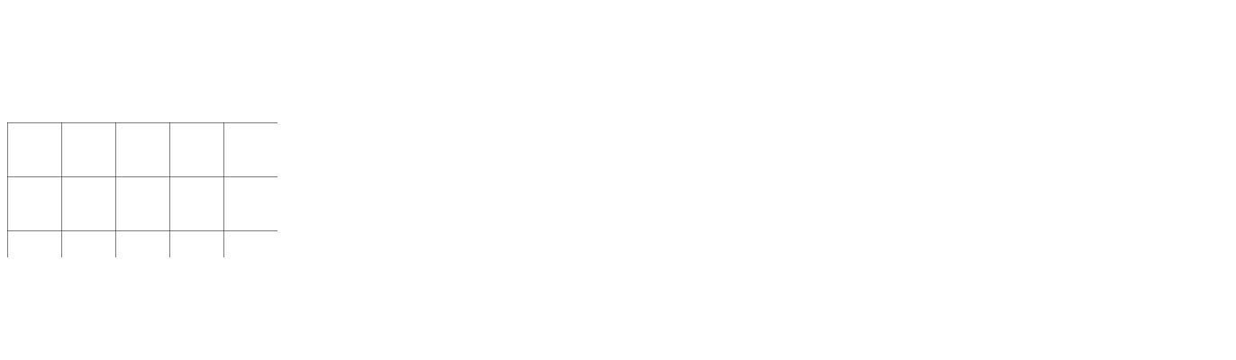

--- FILE ---
content_type: text/html; charset=utf-8
request_url: https://foes.app/
body_size: 12602
content:
<!DOCTYPE html><!--cOxkSNEgq54Op_wyQmm0f--><html lang="en"><head><meta charSet="utf-8"/><meta name="viewport" content="width=device-width, initial-scale=1, maximum-scale=5"/><link rel="preload" href="/_next/static/media/797e433ab948586e-s.p.dbea232f.woff2" as="font" crossorigin="" type="font/woff2"/><link rel="preload" href="/_next/static/media/caa3a2e1cccd8315-s.p.853070df.woff2" as="font" crossorigin="" type="font/woff2"/><link rel="stylesheet" href="/_next/static/chunks/56149373a7865289.css" data-precedence="next"/><link rel="preload" as="script" fetchPriority="low" href="/_next/static/chunks/cbd55ab9639e1e66.js"/><script src="/_next/static/chunks/aa0a7c5c022cbeb9.js" async=""></script><script src="/_next/static/chunks/cc759f7c2413b7ff.js" async=""></script><script src="/_next/static/chunks/4dd28bc3f722184a.js" async=""></script><script src="/_next/static/chunks/turbopack-492cd776fed59e0e.js" async=""></script><script src="/_next/static/chunks/ff1a16fafef87110.js" async=""></script><script src="/_next/static/chunks/7340adf74ff47ec0.js" async=""></script><script src="/_next/static/chunks/b5a6957bbaabfb2a.js" async=""></script><link rel="icon" href="/favicon.ico" sizes="any"/><link rel="icon" href="/icon.svg" type="image/svg+xml"/><link rel="apple-touch-icon" href="/apple-touch-icon.png"/><link rel="manifest" href="/manifest.json"/><meta name="next-size-adjust" content=""/><meta name="theme-color" media="(prefers-color-scheme: light)" content="#FAFAFA"/><meta name="theme-color" media="(prefers-color-scheme: dark)" content="#0A0A0A"/><title>Foes Media LLP | Mobile App &amp; Game Development</title><meta name="description" content="We build innovative mobile applications and captivating games that engage users worldwide. Expert mobile app and game development services from India."/><link rel="author" href="https://foes.app"/><meta name="author" content="Foes Media LLP"/><meta name="keywords" content="mobile app development,game development,iOS app development,Android app development,Unity game development,React Native,Flutter,mobile games,app development India,game development India,cross-platform apps,UI/UX design,mobile application,Foes Media"/><meta name="referrer" content="origin-when-cross-origin"/><meta name="creator" content="Foes Media LLP"/><meta name="publisher" content="Foes Media LLP"/><meta name="robots" content="index, follow"/><meta name="googlebot" content="index, follow, max-video-preview:-1, max-image-preview:large, max-snippet:-1"/><meta name="category" content="technology"/><meta name="classification" content="Business"/><meta name="google-site-verification" content="your-google-verification-code"/><link rel="canonical" href="https://foes.app"/><meta name="format-detection" content="telephone=no, address=no, email=no"/><meta property="og:title" content="Foes Media LLP | Mobile App &amp; Game Development"/><meta property="og:description" content="We build innovative mobile applications and captivating games that engage users worldwide. Expert mobile app and game development services from India."/><meta property="og:url" content="https://foes.app"/><meta property="og:site_name" content="Foes Media LLP"/><meta property="og:locale" content="en_US"/><meta property="og:image" content="https://foes.app/og-image.png"/><meta property="og:image:width" content="1200"/><meta property="og:image:height" content="630"/><meta property="og:image:alt" content="Foes Media LLP - Mobile App &amp; Game Development"/><meta property="og:type" content="website"/><meta name="twitter:card" content="summary_large_image"/><meta name="twitter:creator" content="@foesmedia"/><meta name="twitter:title" content="Foes Media LLP | Mobile App &amp; Game Development"/><meta name="twitter:description" content="We build innovative mobile applications and captivating games that engage users worldwide. Expert mobile app and game development services from India."/><meta name="twitter:image" content="https://foes.app/og-image.png"/><script type="application/ld+json">{"@context":"https://schema.org","@type":"Organization","name":"Foes Media LLP","url":"https://foes.app","logo":"https://foes.app/logo.png","description":"We build innovative mobile applications and captivating games that engage users worldwide. Expert mobile app and game development services from India.","address":{"@type":"PostalAddress","streetAddress":"First Floor, 96C Main Road","addressLocality":"Vailankanni","postalCode":"611111","addressCountry":"IN"},"contactPoint":{"@type":"ContactPoint","telephone":"+919842611717","contactType":"customer service","email":"hello@foes.app","availableLanguage":["English"]},"sameAs":[],"founder":{"@type":"Person","name":"Foes Media Team"},"foundingDate":"2024","areaServed":"Worldwide","serviceType":["Mobile App Development","Game Development","UI/UX Design"]}</script><script type="application/ld+json">{"@context":"https://schema.org","@type":"LocalBusiness","name":"Foes Media LLP","image":"https://foes.app/logo.png","@id":"https://foes.app","url":"https://foes.app","telephone":"+919842611717","email":"hello@foes.app","address":{"@type":"PostalAddress","streetAddress":"First Floor, 96C Main Road","addressLocality":"Vailankanni","postalCode":"611111","addressCountry":"IN"},"geo":{"@type":"GeoCoordinates","latitude":10.6772,"longitude":79.8449},"openingHoursSpecification":{"@type":"OpeningHoursSpecification","dayOfWeek":["Monday","Tuesday","Wednesday","Thursday","Friday"],"opens":"09:00","closes":"18:00"},"priceRange":"$$"}</script><script src="/_next/static/chunks/a6dad97d9634a72d.js" noModule=""></script></head><body class="geist_a71539c9-module__T19VSG__variable geist_mono_8d43a2aa-module__8Li5zG__variable antialiased"><div hidden=""><!--$--><!--/$--></div><div class="min-h-screen bg-neutral-50 dark:bg-neutral-950 font-sans antialiased"><header class="fixed top-0 left-0 right-0 z-50 bg-neutral-50/80 dark:bg-neutral-950/80 backdrop-blur-lg border-b border-neutral-200/50 dark:border-neutral-800/50" style="opacity:0;transform:translateY(-20px)"><nav class="mx-auto max-w-6xl px-6 h-16 flex items-center justify-between"><a href="/"><div class="flex items-center gap-2"><div class="relative"><div class="w-10 h-10 rounded-xl bg-gradient-to-br from-[#FA5C5C] to-[#f03e3e] flex items-center justify-center"><span class="text-white font-bold text-lg">F</span></div><div class="absolute -bottom-1 -right-1 w-4 h-4 rounded-full bg-emerald-400 flex items-center justify-center"><svg xmlns="http://www.w3.org/2000/svg" width="24" height="24" viewBox="0 0 24 24" fill="none" stroke="currentColor" stroke-width="2" stroke-linecap="round" stroke-linejoin="round" class="lucide lucide-gamepad2 lucide-gamepad-2 h-2.5 w-2.5 text-white" aria-hidden="true"><line x1="6" x2="10" y1="11" y2="11"></line><line x1="8" x2="8" y1="9" y2="13"></line><line x1="15" x2="15.01" y1="12" y2="12"></line><line x1="18" x2="18.01" y1="10" y2="10"></line><path d="M17.32 5H6.68a4 4 0 0 0-3.978 3.59c-.006.052-.01.101-.017.152C2.604 9.416 2 14.456 2 16a3 3 0 0 0 3 3c1 0 1.5-.5 2-1l1.414-1.414A2 2 0 0 1 9.828 16h4.344a2 2 0 0 1 1.414.586L17 18c.5.5 1 1 2 1a3 3 0 0 0 3-3c0-1.545-.604-6.584-.685-7.258-.007-.05-.011-.1-.017-.151A4 4 0 0 0 17.32 5z"></path></svg></div></div><span class="font-semibold text-xl text-neutral-900 dark:text-neutral-100">Foes Media</span></div></a><div class="hidden md:flex items-center gap-8"><a href="#services" class="text-sm text-neutral-600 dark:text-neutral-400 hover:text-neutral-900 dark:hover:text-neutral-100 transition-colors relative">Services</a><a href="#about" class="text-sm text-neutral-600 dark:text-neutral-400 hover:text-neutral-900 dark:hover:text-neutral-100 transition-colors relative">About</a><a href="#contact" class="text-sm text-neutral-600 dark:text-neutral-400 hover:text-neutral-900 dark:hover:text-neutral-100 transition-colors relative">Contact</a></div><div class="flex items-center gap-4"><a href="/support"><div class="p-2 rounded-lg text-neutral-500 hover:text-neutral-900 dark:hover:text-neutral-100 hover:bg-neutral-100 dark:hover:bg-neutral-800 transition-colors" tabindex="0"><svg xmlns="http://www.w3.org/2000/svg" width="24" height="24" viewBox="0 0 24 24" fill="none" stroke="currentColor" stroke-width="2" stroke-linecap="round" stroke-linejoin="round" class="lucide lucide-circle-question-mark h-5 w-5" aria-hidden="true"><circle cx="12" cy="12" r="10"></circle><path d="M9.09 9a3 3 0 0 1 5.83 1c0 2-3 3-3 3"></path><path d="M12 17h.01"></path></svg></div></a><a href="#contact" class="hidden sm:flex h-9 px-4 items-center rounded-lg bg-[#FA5C5C] text-white text-sm font-medium hover:bg-[#f03e3e] transition-colors" tabindex="0">Start Project</a></div></nav></header><section id="home" class="relative min-h-screen flex items-center justify-center overflow-hidden"><div class="absolute inset-0 overflow-hidden"><div class="absolute inset-0 bg-[radial-gradient(ellipse_at_top,_var(--tw-gradient-stops))] from-[#FA5C5C]/20 via-transparent to-transparent"></div><svg class="absolute inset-0 w-full h-full opacity-[0.03] dark:opacity-[0.05]"><defs><pattern id="grid" width="60" height="60" patternUnits="userSpaceOnUse"><path d="M 60 0 L 0 0 0 60" fill="none" stroke="currentColor" stroke-width="1"></path></pattern></defs><rect width="100%" height="100%" fill="url(#grid)"></rect></svg><div class="absolute top-1/4 left-1/4 w-[500px] h-[500px] rounded-full bg-gradient-to-br from-[#FA5C5C]/30 to-orange-500/20 blur-[120px]"></div><div class="absolute bottom-1/4 right-1/4 w-[400px] h-[400px] rounded-full bg-gradient-to-br from-purple-500/20 to-[#FA5C5C]/20 blur-[100px]"></div></div><div class="absolute inset-0 overflow-hidden pointer-events-none"><div class="absolute top-24 left-[5%] hidden xl:block" style="opacity:0;transform:translateX(-100px)"><div class="relative" style="transform-style:preserve-3d"><div class="bg-white/90 dark:bg-neutral-900/90 backdrop-blur-xl rounded-2xl p-5 shadow-2xl shadow-[#FA5C5C]/10 border border-neutral-200/50 dark:border-neutral-700/50"><div class="flex items-center gap-2 mb-3"><div class="w-3 h-3 rounded-full bg-[#FA5C5C]"></div><div class="w-3 h-3 rounded-full bg-amber-400"></div><div class="w-3 h-3 rounded-full bg-emerald-400"></div></div><div class="space-y-2 font-mono text-xs"><div><span class="text-[#FA5C5C]">class</span> <span class="text-amber-500">FoesGame</span> <!-- -->{</div><div class="pl-4"><span class="text-purple-500">async</span> <span class="text-sky-500">start</span>() <!-- -->{</div><div class="pl-8 text-emerald-500">await magic();</div><div class="pl-4">}</div><div>}</div></div></div><div class="absolute -bottom-4 left-4 right-4 h-8 bg-gradient-to-b from-neutral-900/20 to-transparent blur-xl rounded-full"></div></div></div><div class="absolute top-32 right-[8%] hidden xl:block" style="opacity:0;transform:translateX(100px)"><div><div class="relative w-20 h-40 rounded-3xl bg-gradient-to-br from-neutral-800 to-neutral-900 p-1 shadow-2xl"><div class="w-full h-full rounded-[20px] bg-gradient-to-br from-[#FA5C5C] to-orange-500 flex items-center justify-center overflow-hidden"><div><svg xmlns="http://www.w3.org/2000/svg" width="24" height="24" viewBox="0 0 24 24" fill="none" stroke="currentColor" stroke-width="2" stroke-linecap="round" stroke-linejoin="round" class="lucide lucide-gamepad2 lucide-gamepad-2 w-10 h-10 text-white" aria-hidden="true"><line x1="6" x2="10" y1="11" y2="11"></line><line x1="8" x2="8" y1="9" y2="13"></line><line x1="15" x2="15.01" y1="12" y2="12"></line><line x1="18" x2="18.01" y1="10" y2="10"></line><path d="M17.32 5H6.68a4 4 0 0 0-3.978 3.59c-.006.052-.01.101-.017.152C2.604 9.416 2 14.456 2 16a3 3 0 0 0 3 3c1 0 1.5-.5 2-1l1.414-1.414A2 2 0 0 1 9.828 16h4.344a2 2 0 0 1 1.414.586L17 18c.5.5 1 1 2 1a3 3 0 0 0 3-3c0-1.545-.604-6.584-.685-7.258-.007-.05-.011-.1-.017-.151A4 4 0 0 0 17.32 5z"></path></svg></div></div><div class="absolute top-2 left-1/2 -translate-x-1/2 w-8 h-2 rounded-full bg-neutral-900"></div></div></div></div><div class="absolute bottom-32 left-[12%] hidden lg:block" style="opacity:0;transform:scale(0)"><div class="flex items-center gap-2 bg-white/90 dark:bg-neutral-900/90 backdrop-blur-xl px-4 py-2 rounded-full shadow-lg border border-neutral-200/50 dark:border-neutral-700/50"><div class="w-8 h-8 rounded-full bg-gradient-to-br from-emerald-400 to-emerald-600 flex items-center justify-center"><svg xmlns="http://www.w3.org/2000/svg" width="24" height="24" viewBox="0 0 24 24" fill="none" stroke="currentColor" stroke-width="2" stroke-linecap="round" stroke-linejoin="round" class="lucide lucide-sparkles w-4 h-4 text-white" aria-hidden="true"><path d="M11.017 2.814a1 1 0 0 1 1.966 0l1.051 5.558a2 2 0 0 0 1.594 1.594l5.558 1.051a1 1 0 0 1 0 1.966l-5.558 1.051a2 2 0 0 0-1.594 1.594l-1.051 5.558a1 1 0 0 1-1.966 0l-1.051-5.558a2 2 0 0 0-1.594-1.594l-5.558-1.051a1 1 0 0 1 0-1.966l5.558-1.051a2 2 0 0 0 1.594-1.594z"></path><path d="M20 2v4"></path><path d="M22 4h-4"></path><circle cx="4" cy="20" r="2"></circle></svg></div><span class="text-sm font-medium text-neutral-700 dark:text-neutral-300">5M+ Downloads</span></div></div><div class="absolute bottom-48 right-[10%] hidden lg:block" style="opacity:0;transform:scale(0)"><div class="flex items-center gap-2 bg-white/90 dark:bg-neutral-900/90 backdrop-blur-xl px-4 py-2 rounded-full shadow-lg border border-neutral-200/50 dark:border-neutral-700/50"><div class="w-8 h-8 rounded-full bg-gradient-to-br from-[#FA5C5C] to-orange-500 flex items-center justify-center"><svg xmlns="http://www.w3.org/2000/svg" width="24" height="24" viewBox="0 0 24 24" fill="none" stroke="currentColor" stroke-width="2" stroke-linecap="round" stroke-linejoin="round" class="lucide lucide-zap w-4 h-4 text-white" aria-hidden="true"><path d="M4 14a1 1 0 0 1-.78-1.63l9.9-10.2a.5.5 0 0 1 .86.46l-1.92 6.02A1 1 0 0 0 13 10h7a1 1 0 0 1 .78 1.63l-9.9 10.2a.5.5 0 0 1-.86-.46l1.92-6.02A1 1 0 0 0 11 14z"></path></svg></div><span class="text-sm font-medium text-neutral-700 dark:text-neutral-300">100+ Projects</span></div></div><div class="absolute top-1/2 left-[3%] w-16 h-16 hidden lg:block"><div class="w-full h-full border-2 border-dashed border-[#FA5C5C]/30 rounded-full"></div></div><div class="absolute bottom-1/3 right-[5%] w-12 h-12 hidden lg:block"><div class="w-full h-full border-2 border-dashed border-purple-500/30 rounded-xl rotate-45"></div></div></div><div class="relative z-10 mx-auto max-w-5xl px-6 text-center pt-24" style="opacity:1;transform:none"><div class="mb-8" style="opacity:0;transform:translateY(20px)"><div class="inline-flex items-center gap-3 px-5 py-2.5 rounded-full bg-white/80 dark:bg-neutral-900/80 backdrop-blur-xl border border-neutral-200/50 dark:border-neutral-700/50 shadow-lg"><span class="relative flex h-2.5 w-2.5"><span class="animate-ping absolute inline-flex h-full w-full rounded-full bg-emerald-400 opacity-75"></span><span class="relative inline-flex rounded-full h-2.5 w-2.5 bg-emerald-500"></span></span><span class="text-sm font-medium text-neutral-600 dark:text-neutral-300">Open for new projects</span></div></div><h1 class="text-5xl sm:text-6xl md:text-7xl lg:text-8xl font-bold tracking-tight text-neutral-900 dark:text-neutral-100 leading-[1.1]" style="opacity:0;transform:translateY(30px)">We Craft<br/><span class="bg-gradient-to-r from-[#FA5C5C] via-orange-500 to-[#FA5C5C] bg-clip-text text-transparent bg-[length:200%_auto] animate-gradient"><span class="text-[#FA5C5C]">|</span></span></h1><p class="mt-8 text-lg sm:text-xl text-neutral-600 dark:text-neutral-400 max-w-2xl mx-auto leading-relaxed" style="opacity:0;transform:translateY(20px)">We build innovative mobile applications and captivating games that engage users worldwide.</p><div class="mt-12 flex flex-col sm:flex-row items-center justify-center gap-4" style="opacity:0;transform:translateY(20px)"><a href="#services" class="group relative w-full sm:w-auto h-14 px-8 inline-flex items-center justify-center rounded-2xl bg-gradient-to-r from-[#FA5C5C] to-orange-500 text-white font-semibold overflow-hidden transition-all" tabindex="0"><span class="relative z-10 flex items-center gap-2">Explore Services<svg xmlns="http://www.w3.org/2000/svg" width="24" height="24" viewBox="0 0 24 24" fill="none" stroke="currentColor" stroke-width="2" stroke-linecap="round" stroke-linejoin="round" class="lucide lucide-arrow-up-right w-5 h-5 group-hover:translate-x-1 group-hover:-translate-y-1 transition-transform" aria-hidden="true"><path d="M7 7h10v10"></path><path d="M7 17 17 7"></path></svg></span><div class="absolute inset-0 bg-gradient-to-r from-orange-500 to-[#FA5C5C]" style="transform:translateX(100%)"></div></a><a href="#contact" class="group w-full sm:w-auto h-14 px-8 inline-flex items-center justify-center rounded-2xl bg-white dark:bg-neutral-900 border-2 border-neutral-200 dark:border-neutral-700 text-neutral-700 dark:text-neutral-300 font-semibold hover:border-[#FA5C5C] hover:text-[#FA5C5C] transition-all" tabindex="0"><svg xmlns="http://www.w3.org/2000/svg" width="24" height="24" viewBox="0 0 24 24" fill="none" stroke="currentColor" stroke-width="2" stroke-linecap="round" stroke-linejoin="round" class="lucide lucide-rocket mr-2 h-5 w-5 group-hover:animate-bounce" aria-hidden="true"><path d="M4.5 16.5c-1.5 1.26-2 5-2 5s3.74-.5 5-2c.71-.84.7-2.13-.09-2.91a2.18 2.18 0 0 0-2.91-.09z"></path><path d="m12 15-3-3a22 22 0 0 1 2-3.95A12.88 12.88 0 0 1 22 2c0 2.72-.78 7.5-6 11a22.35 22.35 0 0 1-4 2z"></path><path d="M9 12H4s.55-3.03 2-4c1.62-1.08 5 0 5 0"></path><path d="M12 15v5s3.03-.55 4-2c1.08-1.62 0-5 0-5"></path></svg>Start a Project</a></div><div class="mt-20" style="opacity:0"><p class="text-sm text-neutral-400 mb-4">Technologies we master</p><div class="flex flex-wrap items-center justify-center gap-3"><div class="px-4 py-2 rounded-xl bg-white/80 dark:bg-neutral-800/80 backdrop-blur-sm border border-neutral-200/50 dark:border-neutral-700/50 text-sm font-medium text-neutral-600 dark:text-neutral-400 shadow-sm cursor-default" style="opacity:0;transform:translateY(20px)">Unity</div><div class="px-4 py-2 rounded-xl bg-white/80 dark:bg-neutral-800/80 backdrop-blur-sm border border-neutral-200/50 dark:border-neutral-700/50 text-sm font-medium text-neutral-600 dark:text-neutral-400 shadow-sm cursor-default" style="opacity:0;transform:translateY(20px)">React Native</div><div class="px-4 py-2 rounded-xl bg-white/80 dark:bg-neutral-800/80 backdrop-blur-sm border border-neutral-200/50 dark:border-neutral-700/50 text-sm font-medium text-neutral-600 dark:text-neutral-400 shadow-sm cursor-default" style="opacity:0;transform:translateY(20px)">Flutter</div><div class="px-4 py-2 rounded-xl bg-white/80 dark:bg-neutral-800/80 backdrop-blur-sm border border-neutral-200/50 dark:border-neutral-700/50 text-sm font-medium text-neutral-600 dark:text-neutral-400 shadow-sm cursor-default" style="opacity:0;transform:translateY(20px)">Swift</div><div class="px-4 py-2 rounded-xl bg-white/80 dark:bg-neutral-800/80 backdrop-blur-sm border border-neutral-200/50 dark:border-neutral-700/50 text-sm font-medium text-neutral-600 dark:text-neutral-400 shadow-sm cursor-default" style="opacity:0;transform:translateY(20px)">Kotlin</div><div class="px-4 py-2 rounded-xl bg-white/80 dark:bg-neutral-800/80 backdrop-blur-sm border border-neutral-200/50 dark:border-neutral-700/50 text-sm font-medium text-neutral-600 dark:text-neutral-400 shadow-sm cursor-default" style="opacity:0;transform:translateY(20px)">Node.js</div></div></div></div><div class="absolute bottom-8 left-1/2 -translate-x-1/2" style="opacity:0"><div class="flex flex-col items-center gap-2"><span class="text-xs font-medium text-neutral-400 tracking-wider uppercase">Scroll</span><div class="w-6 h-10 rounded-full border-2 border-neutral-300 dark:border-neutral-700 flex justify-center pt-2"><div class="w-1.5 h-1.5 rounded-full bg-[#FA5C5C]"></div></div></div></div></section><section id="services" class="py-32 px-6 relative overflow-hidden"><div class="absolute inset-0 overflow-hidden pointer-events-none"><div class="absolute top-0 right-0 w-[600px] h-[600px] bg-gradient-to-br from-[#FA5C5C]/5 to-transparent rounded-full blur-3xl"></div><div class="absolute bottom-0 left-0 w-[400px] h-[400px] bg-gradient-to-tr from-violet-500/5 to-transparent rounded-full blur-3xl"></div></div><div class="mx-auto max-w-6xl relative"><div class="text-center mb-20" style="opacity:0;transform:translateY(20px)"><div class="inline-flex items-center gap-2 px-4 py-2 rounded-full bg-[#FA5C5C]/10 border border-[#FA5C5C]/20 mb-6" style="transform:scale(0)"><span class="w-2 h-2 rounded-full bg-[#FA5C5C] animate-pulse"></span><span class="text-sm font-medium text-[#FA5C5C]">What We Do</span></div><h2 class="text-4xl sm:text-5xl font-bold text-neutral-900 dark:text-neutral-100 mb-6">Services That<span class="block bg-gradient-to-r from-[#FA5C5C] to-orange-500 bg-clip-text text-transparent">Drive Results</span></h2><p class="text-lg text-neutral-600 dark:text-neutral-400 max-w-2xl mx-auto">End-to-end development services that transform your vision into reality</p></div><div class="grid lg:grid-cols-12 gap-6"><div class="lg:col-span-7 relative group" style="opacity:0;transform:translateX(-30px)"><div class="h-full p-8 rounded-3xl bg-gradient-to-br from-white to-neutral-50 dark:from-neutral-900 dark:to-neutral-800 border border-neutral-200 dark:border-neutral-700 overflow-hidden"><div class="absolute top-0 right-0 w-64 h-64 rounded-full blur-[100px] opacity-30 transition-all duration-500 bg-gradient-to-br from-[#FA5C5C] to-orange-500"></div><div class="relative" style="opacity:0;transform:translateY(20px)"><div class="w-16 h-16 rounded-2xl bg-gradient-to-br flex items-center justify-center mb-6 from-[#FA5C5C] to-orange-500"><svg xmlns="http://www.w3.org/2000/svg" width="24" height="24" viewBox="0 0 24 24" fill="none" stroke="currentColor" stroke-width="2" stroke-linecap="round" stroke-linejoin="round" class="lucide lucide-smartphone w-8 h-8 text-white" aria-hidden="true"><rect width="14" height="20" x="5" y="2" rx="2" ry="2"></rect><path d="M12 18h.01"></path></svg></div><h3 class="text-3xl font-bold text-neutral-900 dark:text-neutral-100 mb-4">Mobile Apps</h3><p class="text-neutral-600 dark:text-neutral-400 text-lg mb-8 max-w-md">Native and cross-platform apps for iOS and Android with seamless user experiences.</p><div class="grid grid-cols-2 gap-4 mb-8"><div class="flex items-center gap-3" style="opacity:0;transform:translateX(-10px)"><div class="w-6 h-6 rounded-full flex items-center justify-center bg-[#FA5C5C]"><svg xmlns="http://www.w3.org/2000/svg" width="24" height="24" viewBox="0 0 24 24" fill="none" stroke="currentColor" stroke-width="2" stroke-linecap="round" stroke-linejoin="round" class="lucide lucide-check w-3 h-3 text-white" aria-hidden="true"><path d="M20 6 9 17l-5-5"></path></svg></div><span class="text-sm font-medium text-neutral-700 dark:text-neutral-300">iOS &amp; Android</span></div><div class="flex items-center gap-3" style="opacity:0;transform:translateX(-10px)"><div class="w-6 h-6 rounded-full flex items-center justify-center bg-[#FA5C5C]"><svg xmlns="http://www.w3.org/2000/svg" width="24" height="24" viewBox="0 0 24 24" fill="none" stroke="currentColor" stroke-width="2" stroke-linecap="round" stroke-linejoin="round" class="lucide lucide-check w-3 h-3 text-white" aria-hidden="true"><path d="M20 6 9 17l-5-5"></path></svg></div><span class="text-sm font-medium text-neutral-700 dark:text-neutral-300">React Native</span></div><div class="flex items-center gap-3" style="opacity:0;transform:translateX(-10px)"><div class="w-6 h-6 rounded-full flex items-center justify-center bg-[#FA5C5C]"><svg xmlns="http://www.w3.org/2000/svg" width="24" height="24" viewBox="0 0 24 24" fill="none" stroke="currentColor" stroke-width="2" stroke-linecap="round" stroke-linejoin="round" class="lucide lucide-check w-3 h-3 text-white" aria-hidden="true"><path d="M20 6 9 17l-5-5"></path></svg></div><span class="text-sm font-medium text-neutral-700 dark:text-neutral-300">Flutter</span></div><div class="flex items-center gap-3" style="opacity:0;transform:translateX(-10px)"><div class="w-6 h-6 rounded-full flex items-center justify-center bg-[#FA5C5C]"><svg xmlns="http://www.w3.org/2000/svg" width="24" height="24" viewBox="0 0 24 24" fill="none" stroke="currentColor" stroke-width="2" stroke-linecap="round" stroke-linejoin="round" class="lucide lucide-check w-3 h-3 text-white" aria-hidden="true"><path d="M20 6 9 17l-5-5"></path></svg></div><span class="text-sm font-medium text-neutral-700 dark:text-neutral-300">Native Swift/Kotlin</span></div></div><div class="flex items-center gap-8"><div><div class="text-3xl font-bold text-neutral-900 dark:text-neutral-100">30+</div><div class="text-sm text-neutral-500">Projects</div></div><div class="w-px h-12 bg-neutral-200 dark:bg-neutral-700"></div><div><div class="text-3xl font-bold text-neutral-900 dark:text-neutral-100">4.9</div><div class="text-sm text-neutral-500">Avg. Rating</div></div></div></div></div></div><div class="lg:col-span-5 space-y-4" style="opacity:0;transform:translateX(30px)"><button class="w-full p-5 rounded-2xl text-left transition-all duration-300 relative overflow-hidden group bg-gradient-to-r from-neutral-900 to-neutral-800 dark:from-white dark:to-neutral-100"><div class="relative flex items-center justify-between"><div class="flex items-center gap-4"><div class="w-12 h-12 rounded-xl flex items-center justify-center transition-all bg-gradient-to-br from-[#FA5C5C] to-orange-500"><svg xmlns="http://www.w3.org/2000/svg" width="24" height="24" viewBox="0 0 24 24" fill="none" stroke="currentColor" stroke-width="2" stroke-linecap="round" stroke-linejoin="round" class="lucide lucide-smartphone w-6 h-6 transition-colors text-white" aria-hidden="true"><rect width="14" height="20" x="5" y="2" rx="2" ry="2"></rect><path d="M12 18h.01"></path></svg></div><div><h4 class="font-semibold transition-colors text-white dark:text-neutral-900">Mobile Apps</h4><p class="text-sm transition-colors text-neutral-300 dark:text-neutral-600">30+<!-- --> projects completed</p></div></div><svg xmlns="http://www.w3.org/2000/svg" width="24" height="24" viewBox="0 0 24 24" fill="none" stroke="currentColor" stroke-width="2" stroke-linecap="round" stroke-linejoin="round" class="lucide lucide-arrow-right w-5 h-5 transition-all text-white dark:text-neutral-900 translate-x-0" aria-hidden="true"><path d="M5 12h14"></path><path d="m12 5 7 7-7 7"></path></svg></div></button><button class="w-full p-5 rounded-2xl text-left transition-all duration-300 relative overflow-hidden group bg-white dark:bg-neutral-900 border border-neutral-200 dark:border-neutral-700 hover:border-neutral-300 dark:hover:border-neutral-600"><div class="relative flex items-center justify-between"><div class="flex items-center gap-4"><div class="w-12 h-12 rounded-xl flex items-center justify-center transition-all bg-neutral-100 dark:bg-neutral-800"><svg xmlns="http://www.w3.org/2000/svg" width="24" height="24" viewBox="0 0 24 24" fill="none" stroke="currentColor" stroke-width="2" stroke-linecap="round" stroke-linejoin="round" class="lucide lucide-gamepad2 lucide-gamepad-2 w-6 h-6 transition-colors text-neutral-500" aria-hidden="true"><line x1="6" x2="10" y1="11" y2="11"></line><line x1="8" x2="8" y1="9" y2="13"></line><line x1="15" x2="15.01" y1="12" y2="12"></line><line x1="18" x2="18.01" y1="10" y2="10"></line><path d="M17.32 5H6.68a4 4 0 0 0-3.978 3.59c-.006.052-.01.101-.017.152C2.604 9.416 2 14.456 2 16a3 3 0 0 0 3 3c1 0 1.5-.5 2-1l1.414-1.414A2 2 0 0 1 9.828 16h4.344a2 2 0 0 1 1.414.586L17 18c.5.5 1 1 2 1a3 3 0 0 0 3-3c0-1.545-.604-6.584-.685-7.258-.007-.05-.011-.1-.017-.151A4 4 0 0 0 17.32 5z"></path></svg></div><div><h4 class="font-semibold transition-colors text-neutral-900 dark:text-neutral-100">Game Development</h4><p class="text-sm transition-colors text-neutral-500">20+<!-- --> projects completed</p></div></div><svg xmlns="http://www.w3.org/2000/svg" width="24" height="24" viewBox="0 0 24 24" fill="none" stroke="currentColor" stroke-width="2" stroke-linecap="round" stroke-linejoin="round" class="lucide lucide-arrow-right w-5 h-5 transition-all text-neutral-400 -translate-x-2 opacity-0 group-hover:translate-x-0 group-hover:opacity-100" aria-hidden="true"><path d="M5 12h14"></path><path d="m12 5 7 7-7 7"></path></svg></div></button><button class="w-full p-5 rounded-2xl text-left transition-all duration-300 relative overflow-hidden group bg-white dark:bg-neutral-900 border border-neutral-200 dark:border-neutral-700 hover:border-neutral-300 dark:hover:border-neutral-600"><div class="relative flex items-center justify-between"><div class="flex items-center gap-4"><div class="w-12 h-12 rounded-xl flex items-center justify-center transition-all bg-neutral-100 dark:bg-neutral-800"><svg xmlns="http://www.w3.org/2000/svg" width="24" height="24" viewBox="0 0 24 24" fill="none" stroke="currentColor" stroke-width="2" stroke-linecap="round" stroke-linejoin="round" class="lucide lucide-palette w-6 h-6 transition-colors text-neutral-500" aria-hidden="true"><path d="M12 22a1 1 0 0 1 0-20 10 9 0 0 1 10 9 5 5 0 0 1-5 5h-2.25a1.75 1.75 0 0 0-1.4 2.8l.3.4a1.75 1.75 0 0 1-1.4 2.8z"></path><circle cx="13.5" cy="6.5" r=".5" fill="currentColor"></circle><circle cx="17.5" cy="10.5" r=".5" fill="currentColor"></circle><circle cx="6.5" cy="12.5" r=".5" fill="currentColor"></circle><circle cx="8.5" cy="7.5" r=".5" fill="currentColor"></circle></svg></div><div><h4 class="font-semibold transition-colors text-neutral-900 dark:text-neutral-100">UI/UX Design</h4><p class="text-sm transition-colors text-neutral-500">50+<!-- --> projects completed</p></div></div><svg xmlns="http://www.w3.org/2000/svg" width="24" height="24" viewBox="0 0 24 24" fill="none" stroke="currentColor" stroke-width="2" stroke-linecap="round" stroke-linejoin="round" class="lucide lucide-arrow-right w-5 h-5 transition-all text-neutral-400 -translate-x-2 opacity-0 group-hover:translate-x-0 group-hover:opacity-100" aria-hidden="true"><path d="M5 12h14"></path><path d="m12 5 7 7-7 7"></path></svg></div></button><button class="w-full p-5 rounded-2xl text-left transition-all duration-300 relative overflow-hidden group bg-white dark:bg-neutral-900 border border-neutral-200 dark:border-neutral-700 hover:border-neutral-300 dark:hover:border-neutral-600"><div class="relative flex items-center justify-between"><div class="flex items-center gap-4"><div class="w-12 h-12 rounded-xl flex items-center justify-center transition-all bg-neutral-100 dark:bg-neutral-800"><svg xmlns="http://www.w3.org/2000/svg" width="24" height="24" viewBox="0 0 24 24" fill="none" stroke="currentColor" stroke-width="2" stroke-linecap="round" stroke-linejoin="round" class="lucide lucide-globe w-6 h-6 transition-colors text-neutral-500" aria-hidden="true"><circle cx="12" cy="12" r="10"></circle><path d="M12 2a14.5 14.5 0 0 0 0 20 14.5 14.5 0 0 0 0-20"></path><path d="M2 12h20"></path></svg></div><div><h4 class="font-semibold transition-colors text-neutral-900 dark:text-neutral-100">Backend Solutions</h4><p class="text-sm transition-colors text-neutral-500">40+<!-- --> projects completed</p></div></div><svg xmlns="http://www.w3.org/2000/svg" width="24" height="24" viewBox="0 0 24 24" fill="none" stroke="currentColor" stroke-width="2" stroke-linecap="round" stroke-linejoin="round" class="lucide lucide-arrow-right w-5 h-5 transition-all text-neutral-400 -translate-x-2 opacity-0 group-hover:translate-x-0 group-hover:opacity-100" aria-hidden="true"><path d="M5 12h14"></path><path d="m12 5 7 7-7 7"></path></svg></div></button><a href="#contact" class="block p-6 rounded-2xl bg-gradient-to-br from-[#FA5C5C] to-orange-500 text-white relative overflow-hidden group" tabindex="0"><div class="absolute inset-0 bg-gradient-to-br from-orange-500 to-[#FA5C5C] opacity-0 group-hover:opacity-100 transition-opacity"></div><div class="relative"><h4 class="font-semibold text-lg mb-1">Ready to start?</h4><p class="text-white/80 text-sm mb-4">Let&#x27;s discuss your project</p><div class="flex items-center gap-2 text-sm font-medium">Get in touch<svg xmlns="http://www.w3.org/2000/svg" width="24" height="24" viewBox="0 0 24 24" fill="none" stroke="currentColor" stroke-width="2" stroke-linecap="round" stroke-linejoin="round" class="lucide lucide-arrow-right w-4 h-4 group-hover:translate-x-1 transition-transform" aria-hidden="true"><path d="M5 12h14"></path><path d="m12 5 7 7-7 7"></path></svg></div></div></a></div></div></div></section><section id="about" class="py-32 px-6 bg-gradient-to-b from-neutral-50 to-white dark:from-neutral-950 dark:to-neutral-900 relative overflow-hidden"><div class="absolute inset-0 overflow-hidden pointer-events-none"><div class="absolute top-1/4 -left-32 w-64 h-64 bg-[#FA5C5C]/5 rounded-full blur-3xl"></div><div class="absolute bottom-1/4 -right-32 w-80 h-80 bg-orange-500/5 rounded-full blur-3xl"></div></div><div class="mx-auto max-w-6xl relative"><div class="text-center mb-20" style="opacity:0;transform:translateY(20px)"><div class="inline-flex items-center gap-2 px-4 py-2 rounded-full bg-amber-500/10 border border-amber-500/20 mb-6" style="transform:scale(0)"><svg xmlns="http://www.w3.org/2000/svg" width="24" height="24" viewBox="0 0 24 24" fill="none" stroke="currentColor" stroke-width="2" stroke-linecap="round" stroke-linejoin="round" class="lucide lucide-zap w-4 h-4 text-amber-500" aria-hidden="true"><path d="M4 14a1 1 0 0 1-.78-1.63l9.9-10.2a.5.5 0 0 1 .86.46l-1.92 6.02A1 1 0 0 0 13 10h7a1 1 0 0 1 .78 1.63l-9.9 10.2a.5.5 0 0 1-.86-.46l1.92-6.02A1 1 0 0 0 11 14z"></path></svg><span class="text-sm font-medium text-amber-600 dark:text-amber-400">About Us</span></div><h2 class="text-4xl sm:text-5xl font-bold text-neutral-900 dark:text-neutral-100 mb-6">Turning Ideas Into<span class="block bg-gradient-to-r from-[#FA5C5C] to-orange-500 bg-clip-text text-transparent">Interactive Experiences</span></h2></div><div class="grid lg:grid-cols-2 gap-16 items-start"><div style="opacity:0;transform:translateX(-30px)"><div class="prose prose-neutral dark:prose-invert mb-12"><p class="text-lg text-neutral-600 dark:text-neutral-400 leading-relaxed">Foes Media LLP<!-- --> is a passionate team of developers, designers, and creative minds dedicated to building exceptional mobile applications and engaging games.</p><p class="text-neutral-600 dark:text-neutral-400 leading-relaxed">Based in India, we combine technical excellence with creative innovation to deliver products that users love. Our expertise spans native iOS and Android development, cross-platform solutions, and cutting-edge game development.</p></div><div class="space-y-5"><h3 class="text-lg font-semibold text-neutral-900 dark:text-neutral-100 mb-6">Our Expertise</h3><div class="group" style="opacity:0;transform:translateY(20px)"><div class="flex items-center justify-between mb-3"><div class="flex items-center gap-3"><div class="w-10 h-10 rounded-xl bg-gradient-to-br from-[#FA5C5C]/10 to-orange-500/10 flex items-center justify-center group-hover:from-[#FA5C5C]/20 group-hover:to-orange-500/20 transition-all"><span class="text-[#FA5C5C]"><svg xmlns="http://www.w3.org/2000/svg" width="24" height="24" viewBox="0 0 24 24" fill="none" stroke="currentColor" stroke-width="2" stroke-linecap="round" stroke-linejoin="round" class="lucide lucide-smartphone h-4 w-4" aria-hidden="true"><rect width="14" height="20" x="5" y="2" rx="2" ry="2"></rect><path d="M12 18h.01"></path></svg></span></div><span class="font-medium text-neutral-800 dark:text-neutral-200">Mobile Development</span></div><span class="text-sm font-semibold text-[#FA5C5C]">95<!-- -->%</span></div><div class="relative h-2 rounded-full bg-neutral-100 dark:bg-neutral-800 overflow-hidden"><div class="absolute inset-y-0 left-0 rounded-full bg-gradient-to-r from-[#FA5C5C] to-orange-500" style="width:0px"></div><div class="absolute inset-y-0 w-20 bg-gradient-to-r from-transparent via-white/30 to-transparent"></div></div></div><div class="group" style="opacity:0;transform:translateY(20px)"><div class="flex items-center justify-between mb-3"><div class="flex items-center gap-3"><div class="w-10 h-10 rounded-xl bg-gradient-to-br from-[#FA5C5C]/10 to-orange-500/10 flex items-center justify-center group-hover:from-[#FA5C5C]/20 group-hover:to-orange-500/20 transition-all"><span class="text-[#FA5C5C]"><svg xmlns="http://www.w3.org/2000/svg" width="24" height="24" viewBox="0 0 24 24" fill="none" stroke="currentColor" stroke-width="2" stroke-linecap="round" stroke-linejoin="round" class="lucide lucide-gamepad2 lucide-gamepad-2 h-4 w-4" aria-hidden="true"><line x1="6" x2="10" y1="11" y2="11"></line><line x1="8" x2="8" y1="9" y2="13"></line><line x1="15" x2="15.01" y1="12" y2="12"></line><line x1="18" x2="18.01" y1="10" y2="10"></line><path d="M17.32 5H6.68a4 4 0 0 0-3.978 3.59c-.006.052-.01.101-.017.152C2.604 9.416 2 14.456 2 16a3 3 0 0 0 3 3c1 0 1.5-.5 2-1l1.414-1.414A2 2 0 0 1 9.828 16h4.344a2 2 0 0 1 1.414.586L17 18c.5.5 1 1 2 1a3 3 0 0 0 3-3c0-1.545-.604-6.584-.685-7.258-.007-.05-.011-.1-.017-.151A4 4 0 0 0 17.32 5z"></path></svg></span></div><span class="font-medium text-neutral-800 dark:text-neutral-200">Game Development</span></div><span class="text-sm font-semibold text-[#FA5C5C]">92<!-- -->%</span></div><div class="relative h-2 rounded-full bg-neutral-100 dark:bg-neutral-800 overflow-hidden"><div class="absolute inset-y-0 left-0 rounded-full bg-gradient-to-r from-[#FA5C5C] to-orange-500" style="width:0px"></div><div class="absolute inset-y-0 w-20 bg-gradient-to-r from-transparent via-white/30 to-transparent"></div></div></div><div class="group" style="opacity:0;transform:translateY(20px)"><div class="flex items-center justify-between mb-3"><div class="flex items-center gap-3"><div class="w-10 h-10 rounded-xl bg-gradient-to-br from-[#FA5C5C]/10 to-orange-500/10 flex items-center justify-center group-hover:from-[#FA5C5C]/20 group-hover:to-orange-500/20 transition-all"><span class="text-[#FA5C5C]"><svg xmlns="http://www.w3.org/2000/svg" width="24" height="24" viewBox="0 0 24 24" fill="none" stroke="currentColor" stroke-width="2" stroke-linecap="round" stroke-linejoin="round" class="lucide lucide-palette h-4 w-4" aria-hidden="true"><path d="M12 22a1 1 0 0 1 0-20 10 9 0 0 1 10 9 5 5 0 0 1-5 5h-2.25a1.75 1.75 0 0 0-1.4 2.8l.3.4a1.75 1.75 0 0 1-1.4 2.8z"></path><circle cx="13.5" cy="6.5" r=".5" fill="currentColor"></circle><circle cx="17.5" cy="10.5" r=".5" fill="currentColor"></circle><circle cx="6.5" cy="12.5" r=".5" fill="currentColor"></circle><circle cx="8.5" cy="7.5" r=".5" fill="currentColor"></circle></svg></span></div><span class="font-medium text-neutral-800 dark:text-neutral-200">UI/UX Design</span></div><span class="text-sm font-semibold text-[#FA5C5C]">90<!-- -->%</span></div><div class="relative h-2 rounded-full bg-neutral-100 dark:bg-neutral-800 overflow-hidden"><div class="absolute inset-y-0 left-0 rounded-full bg-gradient-to-r from-[#FA5C5C] to-orange-500" style="width:0px"></div><div class="absolute inset-y-0 w-20 bg-gradient-to-r from-transparent via-white/30 to-transparent"></div></div></div><div class="group" style="opacity:0;transform:translateY(20px)"><div class="flex items-center justify-between mb-3"><div class="flex items-center gap-3"><div class="w-10 h-10 rounded-xl bg-gradient-to-br from-[#FA5C5C]/10 to-orange-500/10 flex items-center justify-center group-hover:from-[#FA5C5C]/20 group-hover:to-orange-500/20 transition-all"><span class="text-[#FA5C5C]"><svg xmlns="http://www.w3.org/2000/svg" width="24" height="24" viewBox="0 0 24 24" fill="none" stroke="currentColor" stroke-width="2" stroke-linecap="round" stroke-linejoin="round" class="lucide lucide-layers h-4 w-4" aria-hidden="true"><path d="M12.83 2.18a2 2 0 0 0-1.66 0L2.6 6.08a1 1 0 0 0 0 1.83l8.58 3.91a2 2 0 0 0 1.66 0l8.58-3.9a1 1 0 0 0 0-1.83z"></path><path d="M2 12a1 1 0 0 0 .58.91l8.6 3.91a2 2 0 0 0 1.65 0l8.58-3.9A1 1 0 0 0 22 12"></path><path d="M2 17a1 1 0 0 0 .58.91l8.6 3.91a2 2 0 0 0 1.65 0l8.58-3.9A1 1 0 0 0 22 17"></path></svg></span></div><span class="font-medium text-neutral-800 dark:text-neutral-200">Unity / Unreal</span></div><span class="text-sm font-semibold text-[#FA5C5C]">88<!-- -->%</span></div><div class="relative h-2 rounded-full bg-neutral-100 dark:bg-neutral-800 overflow-hidden"><div class="absolute inset-y-0 left-0 rounded-full bg-gradient-to-r from-[#FA5C5C] to-orange-500" style="width:0px"></div><div class="absolute inset-y-0 w-20 bg-gradient-to-r from-transparent via-white/30 to-transparent"></div></div></div><div class="group" style="opacity:0;transform:translateY(20px)"><div class="flex items-center justify-between mb-3"><div class="flex items-center gap-3"><div class="w-10 h-10 rounded-xl bg-gradient-to-br from-[#FA5C5C]/10 to-orange-500/10 flex items-center justify-center group-hover:from-[#FA5C5C]/20 group-hover:to-orange-500/20 transition-all"><span class="text-[#FA5C5C]"><svg xmlns="http://www.w3.org/2000/svg" width="24" height="24" viewBox="0 0 24 24" fill="none" stroke="currentColor" stroke-width="2" stroke-linecap="round" stroke-linejoin="round" class="lucide lucide-code-xml h-4 w-4" aria-hidden="true"><path d="m18 16 4-4-4-4"></path><path d="m6 8-4 4 4 4"></path><path d="m14.5 4-5 16"></path></svg></span></div><span class="font-medium text-neutral-800 dark:text-neutral-200">React Native / Flutter</span></div><span class="text-sm font-semibold text-[#FA5C5C]">93<!-- -->%</span></div><div class="relative h-2 rounded-full bg-neutral-100 dark:bg-neutral-800 overflow-hidden"><div class="absolute inset-y-0 left-0 rounded-full bg-gradient-to-r from-[#FA5C5C] to-orange-500" style="width:0px"></div><div class="absolute inset-y-0 w-20 bg-gradient-to-r from-transparent via-white/30 to-transparent"></div></div></div><div class="group" style="opacity:0;transform:translateY(20px)"><div class="flex items-center justify-between mb-3"><div class="flex items-center gap-3"><div class="w-10 h-10 rounded-xl bg-gradient-to-br from-[#FA5C5C]/10 to-orange-500/10 flex items-center justify-center group-hover:from-[#FA5C5C]/20 group-hover:to-orange-500/20 transition-all"><span class="text-[#FA5C5C]"><svg xmlns="http://www.w3.org/2000/svg" width="24" height="24" viewBox="0 0 24 24" fill="none" stroke="currentColor" stroke-width="2" stroke-linecap="round" stroke-linejoin="round" class="lucide lucide-terminal h-4 w-4" aria-hidden="true"><path d="M12 19h8"></path><path d="m4 17 6-6-6-6"></path></svg></span></div><span class="font-medium text-neutral-800 dark:text-neutral-200">Backend &amp; APIs</span></div><span class="text-sm font-semibold text-[#FA5C5C]">85<!-- -->%</span></div><div class="relative h-2 rounded-full bg-neutral-100 dark:bg-neutral-800 overflow-hidden"><div class="absolute inset-y-0 left-0 rounded-full bg-gradient-to-r from-[#FA5C5C] to-orange-500" style="width:0px"></div><div class="absolute inset-y-0 w-20 bg-gradient-to-r from-transparent via-white/30 to-transparent"></div></div></div></div></div><div class="space-y-8" style="opacity:0;transform:translateX(30px)"><div class="relative" style="opacity:0;transform:scale(0.95)"><div class="absolute -inset-1 bg-gradient-to-r from-[#FA5C5C] to-orange-500 rounded-2xl blur-xl opacity-20"></div><div class="relative rounded-2xl bg-neutral-900 dark:bg-black p-6 shadow-2xl border border-neutral-800 overflow-hidden"><div class="absolute top-0 left-0 right-0 h-32 bg-gradient-to-b from-[#FA5C5C]/5 to-transparent"></div><div class="flex items-center gap-2 mb-6 relative"><div class="w-3 h-3 rounded-full bg-[#FA5C5C]"></div><div class="w-3 h-3 rounded-full bg-amber-500"></div><div class="w-3 h-3 rounded-full bg-emerald-500"></div><div class="ml-4 text-xs text-neutral-500 font-mono">foes-terminal</div></div><div class="font-mono text-sm space-y-3 relative"><div class="flex items-start gap-2"><span class="text-[#FA5C5C]">~</span><span class="text-sky-400"></span><span class="text-[#FA5C5C]">_</span></div></div></div></div><div class="grid grid-cols-3 gap-4"><div class="relative group" style="opacity:0;transform:translateY(20px)"><div class="absolute inset-0 bg-gradient-to-br from-[#FA5C5C]/20 to-orange-500/20 rounded-2xl blur-xl opacity-0 group-hover:opacity-100 transition-opacity"></div><div class="relative p-6 rounded-2xl bg-white dark:bg-neutral-900 border border-neutral-200 dark:border-neutral-800 overflow-hidden"><div class="absolute top-0 right-0 w-20 h-20 bg-gradient-to-br from-[#FA5C5C]/5 to-transparent rounded-full -translate-y-1/2 translate-x-1/2"></div><div class="relative"><div class="w-12 h-12 rounded-xl bg-gradient-to-br from-[#FA5C5C]/10 to-orange-500/10 flex items-center justify-center mb-4"><svg xmlns="http://www.w3.org/2000/svg" width="24" height="24" viewBox="0 0 24 24" fill="none" stroke="currentColor" stroke-width="2" stroke-linecap="round" stroke-linejoin="round" class="lucide lucide-trophy w-6 h-6 text-[#FA5C5C]" aria-hidden="true"><path d="M10 14.66v1.626a2 2 0 0 1-.976 1.696A5 5 0 0 0 7 21.978"></path><path d="M14 14.66v1.626a2 2 0 0 0 .976 1.696A5 5 0 0 1 17 21.978"></path><path d="M18 9h1.5a1 1 0 0 0 0-5H18"></path><path d="M4 22h16"></path><path d="M6 9a6 6 0 0 0 12 0V3a1 1 0 0 0-1-1H7a1 1 0 0 0-1 1z"></path><path d="M6 9H4.5a1 1 0 0 1 0-5H6"></path></svg></div><div class="text-4xl font-bold text-neutral-900 dark:text-neutral-100 mb-1"><span>0<!-- -->+</span></div><div class="text-neutral-500 font-medium">Apps Launched</div></div></div></div><div class="relative group" style="opacity:0;transform:translateY(20px)"><div class="absolute inset-0 bg-gradient-to-br from-[#FA5C5C]/20 to-orange-500/20 rounded-2xl blur-xl opacity-0 group-hover:opacity-100 transition-opacity"></div><div class="relative p-6 rounded-2xl bg-white dark:bg-neutral-900 border border-neutral-200 dark:border-neutral-800 overflow-hidden"><div class="absolute top-0 right-0 w-20 h-20 bg-gradient-to-br from-[#FA5C5C]/5 to-transparent rounded-full -translate-y-1/2 translate-x-1/2"></div><div class="relative"><div class="w-12 h-12 rounded-xl bg-gradient-to-br from-[#FA5C5C]/10 to-orange-500/10 flex items-center justify-center mb-4"><svg xmlns="http://www.w3.org/2000/svg" width="24" height="24" viewBox="0 0 24 24" fill="none" stroke="currentColor" stroke-width="2" stroke-linecap="round" stroke-linejoin="round" class="lucide lucide-users w-6 h-6 text-[#FA5C5C]" aria-hidden="true"><path d="M16 21v-2a4 4 0 0 0-4-4H6a4 4 0 0 0-4 4v2"></path><path d="M16 3.128a4 4 0 0 1 0 7.744"></path><path d="M22 21v-2a4 4 0 0 0-3-3.87"></path><circle cx="9" cy="7" r="4"></circle></svg></div><div class="text-4xl font-bold text-neutral-900 dark:text-neutral-100 mb-1"><span>0<!-- -->+</span></div><div class="text-neutral-500 font-medium">Downloads</div></div></div></div><div class="relative group" style="opacity:0;transform:translateY(20px)"><div class="absolute inset-0 bg-gradient-to-br from-[#FA5C5C]/20 to-orange-500/20 rounded-2xl blur-xl opacity-0 group-hover:opacity-100 transition-opacity"></div><div class="relative p-6 rounded-2xl bg-white dark:bg-neutral-900 border border-neutral-200 dark:border-neutral-800 overflow-hidden"><div class="absolute top-0 right-0 w-20 h-20 bg-gradient-to-br from-[#FA5C5C]/5 to-transparent rounded-full -translate-y-1/2 translate-x-1/2"></div><div class="relative"><div class="w-12 h-12 rounded-xl bg-gradient-to-br from-[#FA5C5C]/10 to-orange-500/10 flex items-center justify-center mb-4"><svg xmlns="http://www.w3.org/2000/svg" width="24" height="24" viewBox="0 0 24 24" fill="none" stroke="currentColor" stroke-width="2" stroke-linecap="round" stroke-linejoin="round" class="lucide lucide-trending-up w-6 h-6 text-[#FA5C5C]" aria-hidden="true"><path d="M16 7h6v6"></path><path d="m22 7-8.5 8.5-5-5L2 17"></path></svg></div><div class="text-4xl font-bold text-neutral-900 dark:text-neutral-100 mb-1"><span>0<!-- -->+</span></div><div class="text-neutral-500 font-medium">Happy Clients</div></div></div></div></div></div></div></div></section><section id="contact" class="py-32 px-6 relative overflow-hidden"><div class="absolute inset-0 bg-gradient-to-b from-white to-neutral-50 dark:from-neutral-900 dark:to-neutral-950"></div><div class="absolute inset-0 overflow-hidden pointer-events-none"><div class="absolute top-0 left-1/2 -translate-x-1/2 w-[800px] h-[400px] bg-gradient-to-b from-[#FA5C5C]/5 to-transparent rounded-full blur-3xl"></div><div class="absolute top-20 right-20 w-32 h-32 border border-dashed border-[#FA5C5C]/20 rounded-full"></div><div class="absolute bottom-20 left-20 w-24 h-24 border border-dashed border-orange-500/20 rounded-full"></div></div><div class="mx-auto max-w-6xl relative"><div class="text-center mb-16" style="opacity:0;transform:translateY(20px)"><div class="inline-flex items-center gap-2 px-4 py-2 rounded-full bg-[#FA5C5C]/10 border border-[#FA5C5C]/20 mb-6" style="transform:scale(0)"><svg xmlns="http://www.w3.org/2000/svg" width="24" height="24" viewBox="0 0 24 24" fill="none" stroke="currentColor" stroke-width="2" stroke-linecap="round" stroke-linejoin="round" class="lucide lucide-message-circle w-4 h-4 text-[#FA5C5C]" aria-hidden="true"><path d="M2.992 16.342a2 2 0 0 1 .094 1.167l-1.065 3.29a1 1 0 0 0 1.236 1.168l3.413-.998a2 2 0 0 1 1.099.092 10 10 0 1 0-4.777-4.719"></path></svg><span class="text-sm font-medium text-[#FA5C5C]">Get in Touch</span></div><h2 class="text-4xl sm:text-5xl font-bold text-neutral-900 dark:text-neutral-100 mb-6">Let&#x27;s Create<span class="block bg-gradient-to-r from-[#FA5C5C] to-orange-500 bg-clip-text text-transparent">Something Amazing</span></h2><p class="text-lg text-neutral-600 dark:text-neutral-400 max-w-2xl mx-auto">Have an idea? Let&#x27;s turn your vision into reality together.</p></div><div class="grid lg:grid-cols-5 gap-8"><div class="lg:col-span-2 space-y-4" style="opacity:0;transform:translateX(-30px)"><a href="mailto:hello@foes.app"><div class="group p-5 rounded-2xl bg-white dark:bg-neutral-800 border border-neutral-200 dark:border-neutral-700 hover:border-[#FA5C5C]/30 transition-all cursor-pointer"><div class="flex items-start gap-4"><div class="w-12 h-12 rounded-xl flex items-center justify-center shrink-0 bg-gradient-to-br from-[#FA5C5C] to-orange-500"><svg xmlns="http://www.w3.org/2000/svg" width="24" height="24" viewBox="0 0 24 24" fill="none" stroke="currentColor" stroke-width="2" stroke-linecap="round" stroke-linejoin="round" class="lucide lucide-mail w-5 h-5 text-white" aria-hidden="true"><path d="m22 7-8.991 5.727a2 2 0 0 1-2.009 0L2 7"></path><rect x="2" y="4" width="20" height="16" rx="2"></rect></svg></div><div class="min-w-0"><div class="text-sm text-neutral-500 mb-1">Email Us</div><div class="font-medium text-neutral-900 dark:text-neutral-100 truncate group-hover:text-[#FA5C5C] transition-colors">hello@foes.app</div></div><svg xmlns="http://www.w3.org/2000/svg" width="24" height="24" viewBox="0 0 24 24" fill="none" stroke="currentColor" stroke-width="2" stroke-linecap="round" stroke-linejoin="round" class="lucide lucide-arrow-right w-5 h-5 text-neutral-400 group-hover:text-[#FA5C5C] group-hover:translate-x-1 transition-all ml-auto shrink-0" aria-hidden="true"><path d="M5 12h14"></path><path d="m12 5 7 7-7 7"></path></svg></div></div></a><a href="tel:+919842611717"><div class="group p-5 rounded-2xl bg-white dark:bg-neutral-800 border border-neutral-200 dark:border-neutral-700 hover:border-[#FA5C5C]/30 transition-all cursor-pointer"><div class="flex items-start gap-4"><div class="w-12 h-12 rounded-xl flex items-center justify-center shrink-0 bg-gradient-to-br from-emerald-500 to-teal-500"><svg xmlns="http://www.w3.org/2000/svg" width="24" height="24" viewBox="0 0 24 24" fill="none" stroke="currentColor" stroke-width="2" stroke-linecap="round" stroke-linejoin="round" class="lucide lucide-phone w-5 h-5 text-white" aria-hidden="true"><path d="M13.832 16.568a1 1 0 0 0 1.213-.303l.355-.465A2 2 0 0 1 17 15h3a2 2 0 0 1 2 2v3a2 2 0 0 1-2 2A18 18 0 0 1 2 4a2 2 0 0 1 2-2h3a2 2 0 0 1 2 2v3a2 2 0 0 1-.8 1.6l-.468.351a1 1 0 0 0-.292 1.233 14 14 0 0 0 6.392 6.384"></path></svg></div><div class="min-w-0"><div class="text-sm text-neutral-500 mb-1">Call Us</div><div class="font-medium text-neutral-900 dark:text-neutral-100 truncate group-hover:text-[#FA5C5C] transition-colors">+919842611717</div></div><svg xmlns="http://www.w3.org/2000/svg" width="24" height="24" viewBox="0 0 24 24" fill="none" stroke="currentColor" stroke-width="2" stroke-linecap="round" stroke-linejoin="round" class="lucide lucide-arrow-right w-5 h-5 text-neutral-400 group-hover:text-[#FA5C5C] group-hover:translate-x-1 transition-all ml-auto shrink-0" aria-hidden="true"><path d="M5 12h14"></path><path d="m12 5 7 7-7 7"></path></svg></div></div></a><div class="group p-5 rounded-2xl bg-white dark:bg-neutral-800 border border-neutral-200 dark:border-neutral-700 hover:border-[#FA5C5C]/30 transition-all cursor-pointer"><div class="flex items-start gap-4"><div class="w-12 h-12 rounded-xl flex items-center justify-center shrink-0 bg-gradient-to-br from-sky-500 to-blue-500"><svg xmlns="http://www.w3.org/2000/svg" width="24" height="24" viewBox="0 0 24 24" fill="none" stroke="currentColor" stroke-width="2" stroke-linecap="round" stroke-linejoin="round" class="lucide lucide-map-pin w-5 h-5 text-white" aria-hidden="true"><path d="M20 10c0 4.993-5.539 10.193-7.399 11.799a1 1 0 0 1-1.202 0C9.539 20.193 4 14.993 4 10a8 8 0 0 1 16 0"></path><circle cx="12" cy="10" r="3"></circle></svg></div><div class="min-w-0"><div class="text-sm text-neutral-500 mb-1">Visit Us</div><div class="font-medium text-neutral-900 dark:text-neutral-100 truncate group-hover:text-[#FA5C5C] transition-colors">First Floor, 96C Main Road, Vailankanni, 611111 – India</div></div></div></div><div class="flex items-center gap-3 p-4 rounded-2xl bg-emerald-50 dark:bg-emerald-950/30 border border-emerald-200 dark:border-emerald-800" style="opacity:0;transform:translateY(10px)"><div class="w-10 h-10 rounded-xl bg-emerald-500 flex items-center justify-center"><svg xmlns="http://www.w3.org/2000/svg" width="24" height="24" viewBox="0 0 24 24" fill="none" stroke="currentColor" stroke-width="2" stroke-linecap="round" stroke-linejoin="round" class="lucide lucide-clock w-5 h-5 text-white" aria-hidden="true"><path d="M12 6v6l4 2"></path><circle cx="12" cy="12" r="10"></circle></svg></div><div><div class="text-sm font-medium text-emerald-700 dark:text-emerald-400">Quick Response</div><div class="text-xs text-emerald-600 dark:text-emerald-500">Usually within 24 hours</div></div></div><div class="flex gap-3 pt-4"><a class="flex-1" href="/privacy-policy"><div class="flex items-center justify-center gap-2 p-3 rounded-xl bg-neutral-100 dark:bg-neutral-800 text-neutral-600 dark:text-neutral-400 hover:text-[#FA5C5C] transition-colors text-sm font-medium"><svg xmlns="http://www.w3.org/2000/svg" width="24" height="24" viewBox="0 0 24 24" fill="none" stroke="currentColor" stroke-width="2" stroke-linecap="round" stroke-linejoin="round" class="lucide lucide-shield h-4 w-4" aria-hidden="true"><path d="M20 13c0 5-3.5 7.5-7.66 8.95a1 1 0 0 1-.67-.01C7.5 20.5 4 18 4 13V6a1 1 0 0 1 1-1c2 0 4.5-1.2 6.24-2.72a1.17 1.17 0 0 1 1.52 0C14.51 3.81 17 5 19 5a1 1 0 0 1 1 1z"></path></svg>Privacy</div></a><a class="flex-1" href="/support"><div class="flex items-center justify-center gap-2 p-3 rounded-xl bg-neutral-100 dark:bg-neutral-800 text-neutral-600 dark:text-neutral-400 hover:text-[#FA5C5C] transition-colors text-sm font-medium"><svg xmlns="http://www.w3.org/2000/svg" width="24" height="24" viewBox="0 0 24 24" fill="none" stroke="currentColor" stroke-width="2" stroke-linecap="round" stroke-linejoin="round" class="lucide lucide-circle-question-mark h-4 w-4" aria-hidden="true"><circle cx="12" cy="12" r="10"></circle><path d="M9.09 9a3 3 0 0 1 5.83 1c0 2-3 3-3 3"></path><path d="M12 17h.01"></path></svg>Support</div></a></div></div><div class="lg:col-span-3 relative" style="opacity:0;transform:translateX(30px)"><div class="absolute -inset-1 bg-gradient-to-r from-[#FA5C5C]/20 to-orange-500/20 rounded-3xl blur-xl"></div><div class="relative p-8 rounded-3xl bg-white dark:bg-neutral-800 border border-neutral-200 dark:border-neutral-700 shadow-xl"><div class="flex items-center gap-3 mb-8"><div class="w-12 h-12 rounded-2xl bg-gradient-to-br from-[#FA5C5C] to-orange-500 flex items-center justify-center"><svg xmlns="http://www.w3.org/2000/svg" width="24" height="24" viewBox="0 0 24 24" fill="none" stroke="currentColor" stroke-width="2" stroke-linecap="round" stroke-linejoin="round" class="lucide lucide-sparkles w-6 h-6 text-white" aria-hidden="true"><path d="M11.017 2.814a1 1 0 0 1 1.966 0l1.051 5.558a2 2 0 0 0 1.594 1.594l5.558 1.051a1 1 0 0 1 0 1.966l-5.558 1.051a2 2 0 0 0-1.594 1.594l-1.051 5.558a1 1 0 0 1-1.966 0l-1.051-5.558a2 2 0 0 0-1.594-1.594l-5.558-1.051a1 1 0 0 1 0-1.966l5.558-1.051a2 2 0 0 0 1.594-1.594z"></path><path d="M20 2v4"></path><path d="M22 4h-4"></path><circle cx="4" cy="20" r="2"></circle></svg></div><div><h3 class="text-xl font-bold text-neutral-900 dark:text-neutral-100">Start a Conversation</h3><p class="text-sm text-neutral-500">Tell us about your project</p></div></div><form class="space-y-5"><div class="grid gap-5 sm:grid-cols-2"><div class="relative"><label class="absolute left-4 top-3 text-sm font-medium origin-left pointer-events-none z-10 bg-white dark:bg-neutral-800 px-1">Your Name</label><input type="text" class="flex w-full rounded-md border py-2 text-base ring-offset-background file:border-0 file:bg-transparent file:text-sm file:font-medium file:text-foreground placeholder:text-muted-foreground focus-visible:outline-none focus-visible:ring-2 focus-visible:ring-ring focus-visible:ring-offset-2 disabled:cursor-not-allowed disabled:opacity-50 md:text-sm h-12 px-4 pt-2 bg-white dark:bg-neutral-800 border-neutral-200 dark:border-neutral-700 focus:border-[#FA5C5C] focus:ring-[#FA5C5C]/20" required=""/></div><div class="relative"><label class="absolute left-4 top-3 text-sm font-medium origin-left pointer-events-none z-10 bg-white dark:bg-neutral-800 px-1">Email Address</label><input type="email" class="flex w-full rounded-md border py-2 text-base ring-offset-background file:border-0 file:bg-transparent file:text-sm file:font-medium file:text-foreground placeholder:text-muted-foreground focus-visible:outline-none focus-visible:ring-2 focus-visible:ring-ring focus-visible:ring-offset-2 disabled:cursor-not-allowed disabled:opacity-50 md:text-sm h-12 px-4 pt-2 bg-white dark:bg-neutral-800 border-neutral-200 dark:border-neutral-700 focus:border-[#FA5C5C] focus:ring-[#FA5C5C]/20" required=""/></div></div><div><label class="block text-sm font-medium text-neutral-700 dark:text-neutral-300 mb-2">Project Type</label><div class="grid grid-cols-2 gap-3"><label class="relative flex items-center justify-center p-3 rounded-xl border-2 border-neutral-200 dark:border-neutral-700 cursor-pointer hover:border-[#FA5C5C]/50 transition-all group"><input type="radio" class="sr-only peer" name="projectType" value="Mobile App"/><span class="text-sm font-medium text-neutral-600 dark:text-neutral-400 peer-checked:text-[#FA5C5C] transition-colors">Mobile App</span><div class="absolute inset-0 rounded-xl border-2 border-transparent peer-checked:border-[#FA5C5C] peer-checked:bg-[#FA5C5C]/5 transition-all"></div></label><label class="relative flex items-center justify-center p-3 rounded-xl border-2 border-neutral-200 dark:border-neutral-700 cursor-pointer hover:border-[#FA5C5C]/50 transition-all group"><input type="radio" class="sr-only peer" name="projectType" value="Game"/><span class="text-sm font-medium text-neutral-600 dark:text-neutral-400 peer-checked:text-[#FA5C5C] transition-colors">Game</span><div class="absolute inset-0 rounded-xl border-2 border-transparent peer-checked:border-[#FA5C5C] peer-checked:bg-[#FA5C5C]/5 transition-all"></div></label><label class="relative flex items-center justify-center p-3 rounded-xl border-2 border-neutral-200 dark:border-neutral-700 cursor-pointer hover:border-[#FA5C5C]/50 transition-all group"><input type="radio" class="sr-only peer" name="projectType" value="Both"/><span class="text-sm font-medium text-neutral-600 dark:text-neutral-400 peer-checked:text-[#FA5C5C] transition-colors">Both</span><div class="absolute inset-0 rounded-xl border-2 border-transparent peer-checked:border-[#FA5C5C] peer-checked:bg-[#FA5C5C]/5 transition-all"></div></label><label class="relative flex items-center justify-center p-3 rounded-xl border-2 border-neutral-200 dark:border-neutral-700 cursor-pointer hover:border-[#FA5C5C]/50 transition-all group"><input type="radio" class="sr-only peer" name="projectType" value="Other"/><span class="text-sm font-medium text-neutral-600 dark:text-neutral-400 peer-checked:text-[#FA5C5C] transition-colors">Other</span><div class="absolute inset-0 rounded-xl border-2 border-transparent peer-checked:border-[#FA5C5C] peer-checked:bg-[#FA5C5C]/5 transition-all"></div></label></div></div><div><label class="block text-sm font-medium text-neutral-700 dark:text-neutral-300 mb-2">Tell us about your project</label><textarea class="flex min-h-[80px] w-full rounded-md border px-3 py-2 text-base ring-offset-background placeholder:text-muted-foreground focus-visible:outline-none focus-visible:ring-2 focus-visible:ring-ring focus-visible:ring-offset-2 disabled:cursor-not-allowed disabled:opacity-50 md:text-sm resize-none bg-white dark:bg-neutral-800 border-neutral-200 dark:border-neutral-700 focus:border-[#FA5C5C] focus:ring-[#FA5C5C]/20" required="" placeholder="Share your vision..." rows="4"></textarea></div><button type="submit" class="relative w-full h-14 rounded-2xl font-semibold text-white overflow-hidden transition-all duration-500 bg-gradient-to-r from-[#FA5C5C] to-orange-500" tabindex="0"><div class="absolute inset-0 bg-gradient-to-r from-orange-500 to-[#FA5C5C]" style="transform:translateX(100%)"></div><span class="relative flex items-center justify-center gap-2" style="opacity:0;transform:translateY(-20px)"><svg xmlns="http://www.w3.org/2000/svg" width="24" height="24" viewBox="0 0 24 24" fill="none" stroke="currentColor" stroke-width="2" stroke-linecap="round" stroke-linejoin="round" class="lucide lucide-send h-5 w-5" aria-hidden="true"><path d="M14.536 21.686a.5.5 0 0 0 .937-.024l6.5-19a.496.496 0 0 0-.635-.635l-19 6.5a.5.5 0 0 0-.024.937l7.93 3.18a2 2 0 0 1 1.112 1.11z"></path><path d="m21.854 2.147-10.94 10.939"></path></svg>Send Message</span></button></form></div></div></div></div></section><footer class="py-8 px-6 border-t border-neutral-200 dark:border-neutral-800 bg-white dark:bg-neutral-900"><div class="mx-auto max-w-6xl flex flex-col sm:flex-row items-center justify-between gap-4"><div class="flex items-center gap-2 text-neutral-500 dark:text-neutral-400"><svg xmlns="http://www.w3.org/2000/svg" width="24" height="24" viewBox="0 0 24 24" fill="none" stroke="currentColor" stroke-width="2" stroke-linecap="round" stroke-linejoin="round" class="lucide lucide-sparkles h-4 w-4 text-[#FA5C5C]" aria-hidden="true"><path d="M11.017 2.814a1 1 0 0 1 1.966 0l1.051 5.558a2 2 0 0 0 1.594 1.594l5.558 1.051a1 1 0 0 1 0 1.966l-5.558 1.051a2 2 0 0 0-1.594 1.594l-1.051 5.558a1 1 0 0 1-1.966 0l-1.051-5.558a2 2 0 0 0-1.594-1.594l-5.558-1.051a1 1 0 0 1 0-1.966l5.558-1.051a2 2 0 0 0 1.594-1.594z"></path><path d="M20 2v4"></path><path d="M22 4h-4"></path><circle cx="4" cy="20" r="2"></circle></svg><span class="text-sm">© <!-- -->2026<!-- --> <!-- -->Foes Media LLP<!-- -->. All rights reserved.</span></div><div class="flex items-center gap-6"><a class="text-sm text-neutral-500 dark:text-neutral-400 hover:text-[#FA5C5C] transition-colors" href="/privacy-policy">Privacy Policy</a><a class="text-sm text-neutral-500 dark:text-neutral-400 hover:text-[#FA5C5C] transition-colors" href="/support">Support</a><span class="text-sm text-neutral-500 dark:text-neutral-400">foes.app</span></div></div></footer></div><!--$--><!--/$--><script src="/_next/static/chunks/cbd55ab9639e1e66.js" id="_R_" async=""></script><script>(self.__next_f=self.__next_f||[]).push([0])</script><script>self.__next_f.push([1,"1:\"$Sreact.fragment\"\n2:I[39756,[\"/_next/static/chunks/ff1a16fafef87110.js\",\"/_next/static/chunks/7340adf74ff47ec0.js\"],\"default\"]\n3:I[37457,[\"/_next/static/chunks/ff1a16fafef87110.js\",\"/_next/static/chunks/7340adf74ff47ec0.js\"],\"default\"]\n4:I[55676,[\"/_next/static/chunks/ff1a16fafef87110.js\",\"/_next/static/chunks/b5a6957bbaabfb2a.js\"],\"Header\"]\n5:I[1837,[\"/_next/static/chunks/ff1a16fafef87110.js\",\"/_next/static/chunks/b5a6957bbaabfb2a.js\"],\"HeroSection\"]\n6:I[94210,[\"/_next/static/chunks/ff1a16fafef87110.js\",\"/_next/static/chunks/b5a6957bbaabfb2a.js\"],\"ServicesSection\"]\n7:I[12985,[\"/_next/static/chunks/ff1a16fafef87110.js\",\"/_next/static/chunks/b5a6957bbaabfb2a.js\"],\"AboutSection\"]\n8:I[5190,[\"/_next/static/chunks/ff1a16fafef87110.js\",\"/_next/static/chunks/b5a6957bbaabfb2a.js\"],\"ContactSection\"]\n9:I[3056,[\"/_next/static/chunks/ff1a16fafef87110.js\",\"/_next/static/chunks/b5a6957bbaabfb2a.js\"],\"Footer\"]\nd:I[68027,[\"/_next/static/chunks/ff1a16fafef87110.js\",\"/_next/static/chunks/7340adf74ff47ec0.js\"],\"default\"]\n:HL[\"/_next/static/chunks/56149373a7865289.css\",\"style\"]\n:HL[\"/_next/static/media/797e433ab948586e-s.p.dbea232f.woff2\",\"font\",{\"crossOrigin\":\"\",\"type\":\"font/woff2\"}]\n:HL[\"/_next/static/media/caa3a2e1cccd8315-s.p.853070df.woff2\",\"font\",{\"crossOrigin\":\"\",\"type\":\"font/woff2\"}]\n"])</script><script>self.__next_f.push([1,"0:{\"P\":null,\"b\":\"cOxkSNEgq54Op_wyQmm0f\",\"c\":[\"\",\"\"],\"q\":\"\",\"i\":false,\"f\":[[[\"\",{\"children\":[\"__PAGE__\",{}]},\"$undefined\",\"$undefined\",true],[[\"$\",\"$1\",\"c\",{\"children\":[[[\"$\",\"link\",\"0\",{\"rel\":\"stylesheet\",\"href\":\"/_next/static/chunks/56149373a7865289.css\",\"precedence\":\"next\",\"crossOrigin\":\"$undefined\",\"nonce\":\"$undefined\"}]],[\"$\",\"html\",null,{\"lang\":\"en\",\"children\":[[\"$\",\"head\",null,{\"children\":[[\"$\",\"link\",null,{\"rel\":\"icon\",\"href\":\"/favicon.ico\",\"sizes\":\"any\"}],[\"$\",\"link\",null,{\"rel\":\"icon\",\"href\":\"/icon.svg\",\"type\":\"image/svg+xml\"}],[\"$\",\"link\",null,{\"rel\":\"apple-touch-icon\",\"href\":\"/apple-touch-icon.png\"}],[\"$\",\"link\",null,{\"rel\":\"manifest\",\"href\":\"/manifest.json\"}],[\"$\",\"script\",null,{\"type\":\"application/ld+json\",\"dangerouslySetInnerHTML\":{\"__html\":\"{\\\"@context\\\":\\\"https://schema.org\\\",\\\"@type\\\":\\\"Organization\\\",\\\"name\\\":\\\"Foes Media LLP\\\",\\\"url\\\":\\\"https://foes.app\\\",\\\"logo\\\":\\\"https://foes.app/logo.png\\\",\\\"description\\\":\\\"We build innovative mobile applications and captivating games that engage users worldwide. Expert mobile app and game development services from India.\\\",\\\"address\\\":{\\\"@type\\\":\\\"PostalAddress\\\",\\\"streetAddress\\\":\\\"First Floor, 96C Main Road\\\",\\\"addressLocality\\\":\\\"Vailankanni\\\",\\\"postalCode\\\":\\\"611111\\\",\\\"addressCountry\\\":\\\"IN\\\"},\\\"contactPoint\\\":{\\\"@type\\\":\\\"ContactPoint\\\",\\\"telephone\\\":\\\"+919842611717\\\",\\\"contactType\\\":\\\"customer service\\\",\\\"email\\\":\\\"hello@foes.app\\\",\\\"availableLanguage\\\":[\\\"English\\\"]},\\\"sameAs\\\":[],\\\"founder\\\":{\\\"@type\\\":\\\"Person\\\",\\\"name\\\":\\\"Foes Media Team\\\"},\\\"foundingDate\\\":\\\"2024\\\",\\\"areaServed\\\":\\\"Worldwide\\\",\\\"serviceType\\\":[\\\"Mobile App Development\\\",\\\"Game Development\\\",\\\"UI/UX Design\\\"]}\"}}],[\"$\",\"script\",null,{\"type\":\"application/ld+json\",\"dangerouslySetInnerHTML\":{\"__html\":\"{\\\"@context\\\":\\\"https://schema.org\\\",\\\"@type\\\":\\\"LocalBusiness\\\",\\\"name\\\":\\\"Foes Media LLP\\\",\\\"image\\\":\\\"https://foes.app/logo.png\\\",\\\"@id\\\":\\\"https://foes.app\\\",\\\"url\\\":\\\"https://foes.app\\\",\\\"telephone\\\":\\\"+919842611717\\\",\\\"email\\\":\\\"hello@foes.app\\\",\\\"address\\\":{\\\"@type\\\":\\\"PostalAddress\\\",\\\"streetAddress\\\":\\\"First Floor, 96C Main Road\\\",\\\"addressLocality\\\":\\\"Vailankanni\\\",\\\"postalCode\\\":\\\"611111\\\",\\\"addressCountry\\\":\\\"IN\\\"},\\\"geo\\\":{\\\"@type\\\":\\\"GeoCoordinates\\\",\\\"latitude\\\":10.6772,\\\"longitude\\\":79.8449},\\\"openingHoursSpecification\\\":{\\\"@type\\\":\\\"OpeningHoursSpecification\\\",\\\"dayOfWeek\\\":[\\\"Monday\\\",\\\"Tuesday\\\",\\\"Wednesday\\\",\\\"Thursday\\\",\\\"Friday\\\"],\\\"opens\\\":\\\"09:00\\\",\\\"closes\\\":\\\"18:00\\\"},\\\"priceRange\\\":\\\"$$\\\"}\"}}]]}],[\"$\",\"body\",null,{\"className\":\"geist_a71539c9-module__T19VSG__variable geist_mono_8d43a2aa-module__8Li5zG__variable antialiased\",\"children\":[\"$\",\"$L2\",null,{\"parallelRouterKey\":\"children\",\"error\":\"$undefined\",\"errorStyles\":\"$undefined\",\"errorScripts\":\"$undefined\",\"template\":[\"$\",\"$L3\",null,{}],\"templateStyles\":\"$undefined\",\"templateScripts\":\"$undefined\",\"notFound\":[[[\"$\",\"title\",null,{\"children\":\"404: This page could not be found.\"}],[\"$\",\"div\",null,{\"style\":{\"fontFamily\":\"system-ui,\\\"Segoe UI\\\",Roboto,Helvetica,Arial,sans-serif,\\\"Apple Color Emoji\\\",\\\"Segoe UI Emoji\\\"\",\"height\":\"100vh\",\"textAlign\":\"center\",\"display\":\"flex\",\"flexDirection\":\"column\",\"alignItems\":\"center\",\"justifyContent\":\"center\"},\"children\":[\"$\",\"div\",null,{\"children\":[[\"$\",\"style\",null,{\"dangerouslySetInnerHTML\":{\"__html\":\"body{color:#000;background:#fff;margin:0}.next-error-h1{border-right:1px solid rgba(0,0,0,.3)}@media (prefers-color-scheme:dark){body{color:#fff;background:#000}.next-error-h1{border-right:1px solid rgba(255,255,255,.3)}}\"}}],[\"$\",\"h1\",null,{\"className\":\"next-error-h1\",\"style\":{\"display\":\"inline-block\",\"margin\":\"0 20px 0 0\",\"padding\":\"0 23px 0 0\",\"fontSize\":24,\"fontWeight\":500,\"verticalAlign\":\"top\",\"lineHeight\":\"49px\"},\"children\":404}],[\"$\",\"div\",null,{\"style\":{\"display\":\"inline-block\"},\"children\":[\"$\",\"h2\",null,{\"style\":{\"fontSize\":14,\"fontWeight\":400,\"lineHeight\":\"49px\",\"margin\":0},\"children\":\"This page could not be found.\"}]}]]}]}]],[]],\"forbidden\":\"$undefined\",\"unauthorized\":\"$undefined\"}]}]]}]]}],{\"children\":[[\"$\",\"$1\",\"c\",{\"children\":[[\"$\",\"div\",null,{\"className\":\"min-h-screen bg-neutral-50 dark:bg-neutral-950 font-sans antialiased\",\"children\":[[\"$\",\"$L4\",null,{}],[\"$\",\"$L5\",null,{}],[\"$\",\"$L6\",null,{}],[\"$\",\"$L7\",null,{}],[\"$\",\"$L8\",null,{}],[\"$\",\"$L9\",null,{}]]}],[[\"$\",\"script\",\"script-0\",{\"src\":\"/_next/static/chunks/ff1a16fafef87110.js\",\"async\":true,\"nonce\":\"$undefined\"}],\"$La\"],\"$Lb\"]}],{},null,false,false]},null,false,false],\"$Lc\",false]],\"m\":\"$undefined\",\"G\":[\"$d\",[]],\"S\":true}\n"])</script><script>self.__next_f.push([1,"e:I[97367,[\"/_next/static/chunks/ff1a16fafef87110.js\",\"/_next/static/chunks/7340adf74ff47ec0.js\"],\"OutletBoundary\"]\nf:\"$Sreact.suspense\"\n11:I[97367,[\"/_next/static/chunks/ff1a16fafef87110.js\",\"/_next/static/chunks/7340adf74ff47ec0.js\"],\"ViewportBoundary\"]\n13:I[97367,[\"/_next/static/chunks/ff1a16fafef87110.js\",\"/_next/static/chunks/7340adf74ff47ec0.js\"],\"MetadataBoundary\"]\na:[\"$\",\"script\",\"script-1\",{\"src\":\"/_next/static/chunks/b5a6957bbaabfb2a.js\",\"async\":true,\"nonce\":\"$undefined\"}]\nb:[\"$\",\"$Le\",null,{\"children\":[\"$\",\"$f\",null,{\"name\":\"Next.MetadataOutlet\",\"children\":\"$@10\"}]}]\nc:[\"$\",\"$1\",\"h\",{\"children\":[null,[\"$\",\"$L11\",null,{\"children\":\"$L12\"}],[\"$\",\"div\",null,{\"hidden\":true,\"children\":[\"$\",\"$L13\",null,{\"children\":[\"$\",\"$f\",null,{\"name\":\"Next.Metadata\",\"children\":\"$L14\"}]}]}],[\"$\",\"meta\",null,{\"name\":\"next-size-adjust\",\"content\":\"\"}]]}]\n"])</script><script>self.__next_f.push([1,"12:[[\"$\",\"meta\",\"0\",{\"charSet\":\"utf-8\"}],[\"$\",\"meta\",\"1\",{\"name\":\"viewport\",\"content\":\"width=device-width, initial-scale=1, maximum-scale=5\"}],[\"$\",\"meta\",\"2\",{\"name\":\"theme-color\",\"media\":\"(prefers-color-scheme: light)\",\"content\":\"#FAFAFA\"}],[\"$\",\"meta\",\"3\",{\"name\":\"theme-color\",\"media\":\"(prefers-color-scheme: dark)\",\"content\":\"#0A0A0A\"}]]\n"])</script><script>self.__next_f.push([1,"10:null\n"])</script><script>self.__next_f.push([1,"14:[[\"$\",\"title\",\"0\",{\"children\":\"Foes Media LLP | Mobile App \u0026 Game Development\"}],[\"$\",\"meta\",\"1\",{\"name\":\"description\",\"content\":\"We build innovative mobile applications and captivating games that engage users worldwide. Expert mobile app and game development services from India.\"}],[\"$\",\"link\",\"2\",{\"rel\":\"author\",\"href\":\"https://foes.app\"}],[\"$\",\"meta\",\"3\",{\"name\":\"author\",\"content\":\"Foes Media LLP\"}],[\"$\",\"meta\",\"4\",{\"name\":\"keywords\",\"content\":\"mobile app development,game development,iOS app development,Android app development,Unity game development,React Native,Flutter,mobile games,app development India,game development India,cross-platform apps,UI/UX design,mobile application,Foes Media\"}],[\"$\",\"meta\",\"5\",{\"name\":\"referrer\",\"content\":\"origin-when-cross-origin\"}],[\"$\",\"meta\",\"6\",{\"name\":\"creator\",\"content\":\"Foes Media LLP\"}],[\"$\",\"meta\",\"7\",{\"name\":\"publisher\",\"content\":\"Foes Media LLP\"}],[\"$\",\"meta\",\"8\",{\"name\":\"robots\",\"content\":\"index, follow\"}],[\"$\",\"meta\",\"9\",{\"name\":\"googlebot\",\"content\":\"index, follow, max-video-preview:-1, max-image-preview:large, max-snippet:-1\"}],[\"$\",\"meta\",\"10\",{\"name\":\"category\",\"content\":\"technology\"}],[\"$\",\"meta\",\"11\",{\"name\":\"classification\",\"content\":\"Business\"}],[\"$\",\"meta\",\"12\",{\"name\":\"google-site-verification\",\"content\":\"your-google-verification-code\"}],[\"$\",\"link\",\"13\",{\"rel\":\"canonical\",\"href\":\"https://foes.app\"}],[\"$\",\"meta\",\"14\",{\"name\":\"format-detection\",\"content\":\"telephone=no, address=no, email=no\"}],[\"$\",\"meta\",\"15\",{\"property\":\"og:title\",\"content\":\"Foes Media LLP | Mobile App \u0026 Game Development\"}],[\"$\",\"meta\",\"16\",{\"property\":\"og:description\",\"content\":\"We build innovative mobile applications and captivating games that engage users worldwide. Expert mobile app and game development services from India.\"}],[\"$\",\"meta\",\"17\",{\"property\":\"og:url\",\"content\":\"https://foes.app\"}],[\"$\",\"meta\",\"18\",{\"property\":\"og:site_name\",\"content\":\"Foes Media LLP\"}],[\"$\",\"meta\",\"19\",{\"property\":\"og:locale\",\"content\":\"en_US\"}],[\"$\",\"meta\",\"20\",{\"property\":\"og:image\",\"content\":\"https://foes.app/og-image.png\"}],[\"$\",\"meta\",\"21\",{\"property\":\"og:image:width\",\"content\":\"1200\"}],[\"$\",\"meta\",\"22\",{\"property\":\"og:image:height\",\"content\":\"630\"}],[\"$\",\"meta\",\"23\",{\"property\":\"og:image:alt\",\"content\":\"Foes Media LLP - Mobile App \u0026 Game Development\"}],[\"$\",\"meta\",\"24\",{\"property\":\"og:type\",\"content\":\"website\"}],[\"$\",\"meta\",\"25\",{\"name\":\"twitter:card\",\"content\":\"summary_large_image\"}],[\"$\",\"meta\",\"26\",{\"name\":\"twitter:creator\",\"content\":\"@foesmedia\"}],[\"$\",\"meta\",\"27\",{\"name\":\"twitter:title\",\"content\":\"Foes Media LLP | Mobile App \u0026 Game Development\"}],[\"$\",\"meta\",\"28\",{\"name\":\"twitter:description\",\"content\":\"We build innovative mobile applications and captivating games that engage users worldwide. Expert mobile app and game development services from India.\"}],[\"$\",\"meta\",\"29\",{\"name\":\"twitter:image\",\"content\":\"https://foes.app/og-image.png\"}]]\n"])</script></body></html>